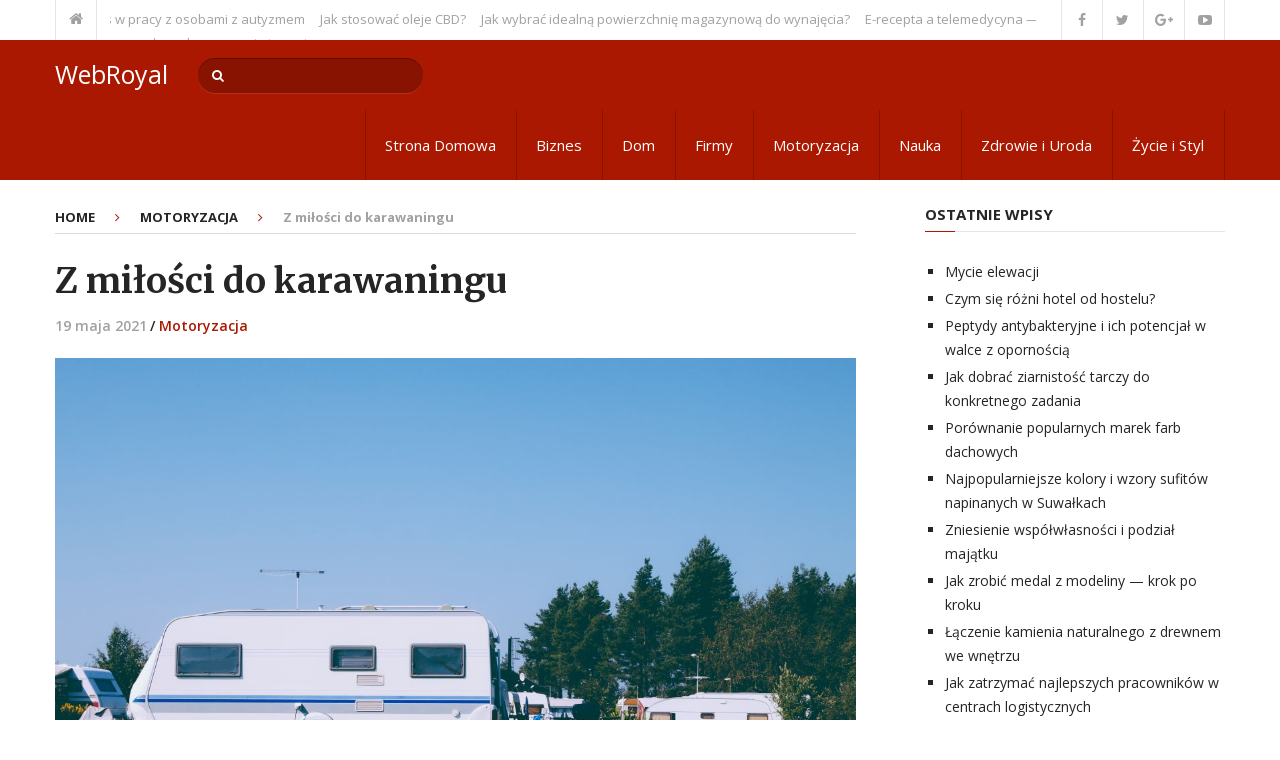

--- FILE ---
content_type: text/html; charset=UTF-8
request_url: https://webroyal.pl/z-milosci-do-karawaningu/
body_size: 44828
content:
<!DOCTYPE html>
<html class="no-js" lang="pl-PL">
<head>
	<meta charset="UTF-8">
	<!-- Always force latest IE rendering engine (even in intranet) & Chrome Frame -->
	<!--[if IE ]>
	<meta http-equiv="X-UA-Compatible" content="IE=edge,chrome=1">
	<![endif]-->
	<link rel="profile" href="https://gmpg.org/xfn/11" />
	
					<link rel="icon" href="https://webroyal.pl/wp-content/uploads/2021/05/028-social-media.png" type="image/x-icon" />
		
		
		
					<meta name="viewport" content="width=device-width, initial-scale=1">
			<meta name="apple-mobile-web-app-capable" content="yes">
			<meta name="apple-mobile-web-app-status-bar-style" content="black">
		
			<link rel="pingback" href="https://webroyal.pl/xmlrpc.php" />
	<title>Z miłości do karawaningu &#8211; WebRoyal</title>
<meta name='robots' content='max-image-preview:large' />
	<style>img:is([sizes="auto" i], [sizes^="auto," i]) { contain-intrinsic-size: 3000px 1500px }</style>
	<script type="text/javascript">document.documentElement.className = document.documentElement.className.replace( /\bno-js\b/,'js' );</script><link rel="alternate" type="application/rss+xml" title="WebRoyal &raquo; Kanał z wpisami" href="https://webroyal.pl/feed/" />
<script type="text/javascript">
/* <![CDATA[ */
window._wpemojiSettings = {"baseUrl":"https:\/\/s.w.org\/images\/core\/emoji\/16.0.1\/72x72\/","ext":".png","svgUrl":"https:\/\/s.w.org\/images\/core\/emoji\/16.0.1\/svg\/","svgExt":".svg","source":{"concatemoji":"https:\/\/webroyal.pl\/wp-includes\/js\/wp-emoji-release.min.js"}};
/*! This file is auto-generated */
!function(s,n){var o,i,e;function c(e){try{var t={supportTests:e,timestamp:(new Date).valueOf()};sessionStorage.setItem(o,JSON.stringify(t))}catch(e){}}function p(e,t,n){e.clearRect(0,0,e.canvas.width,e.canvas.height),e.fillText(t,0,0);var t=new Uint32Array(e.getImageData(0,0,e.canvas.width,e.canvas.height).data),a=(e.clearRect(0,0,e.canvas.width,e.canvas.height),e.fillText(n,0,0),new Uint32Array(e.getImageData(0,0,e.canvas.width,e.canvas.height).data));return t.every(function(e,t){return e===a[t]})}function u(e,t){e.clearRect(0,0,e.canvas.width,e.canvas.height),e.fillText(t,0,0);for(var n=e.getImageData(16,16,1,1),a=0;a<n.data.length;a++)if(0!==n.data[a])return!1;return!0}function f(e,t,n,a){switch(t){case"flag":return n(e,"\ud83c\udff3\ufe0f\u200d\u26a7\ufe0f","\ud83c\udff3\ufe0f\u200b\u26a7\ufe0f")?!1:!n(e,"\ud83c\udde8\ud83c\uddf6","\ud83c\udde8\u200b\ud83c\uddf6")&&!n(e,"\ud83c\udff4\udb40\udc67\udb40\udc62\udb40\udc65\udb40\udc6e\udb40\udc67\udb40\udc7f","\ud83c\udff4\u200b\udb40\udc67\u200b\udb40\udc62\u200b\udb40\udc65\u200b\udb40\udc6e\u200b\udb40\udc67\u200b\udb40\udc7f");case"emoji":return!a(e,"\ud83e\udedf")}return!1}function g(e,t,n,a){var r="undefined"!=typeof WorkerGlobalScope&&self instanceof WorkerGlobalScope?new OffscreenCanvas(300,150):s.createElement("canvas"),o=r.getContext("2d",{willReadFrequently:!0}),i=(o.textBaseline="top",o.font="600 32px Arial",{});return e.forEach(function(e){i[e]=t(o,e,n,a)}),i}function t(e){var t=s.createElement("script");t.src=e,t.defer=!0,s.head.appendChild(t)}"undefined"!=typeof Promise&&(o="wpEmojiSettingsSupports",i=["flag","emoji"],n.supports={everything:!0,everythingExceptFlag:!0},e=new Promise(function(e){s.addEventListener("DOMContentLoaded",e,{once:!0})}),new Promise(function(t){var n=function(){try{var e=JSON.parse(sessionStorage.getItem(o));if("object"==typeof e&&"number"==typeof e.timestamp&&(new Date).valueOf()<e.timestamp+604800&&"object"==typeof e.supportTests)return e.supportTests}catch(e){}return null}();if(!n){if("undefined"!=typeof Worker&&"undefined"!=typeof OffscreenCanvas&&"undefined"!=typeof URL&&URL.createObjectURL&&"undefined"!=typeof Blob)try{var e="postMessage("+g.toString()+"("+[JSON.stringify(i),f.toString(),p.toString(),u.toString()].join(",")+"));",a=new Blob([e],{type:"text/javascript"}),r=new Worker(URL.createObjectURL(a),{name:"wpTestEmojiSupports"});return void(r.onmessage=function(e){c(n=e.data),r.terminate(),t(n)})}catch(e){}c(n=g(i,f,p,u))}t(n)}).then(function(e){for(var t in e)n.supports[t]=e[t],n.supports.everything=n.supports.everything&&n.supports[t],"flag"!==t&&(n.supports.everythingExceptFlag=n.supports.everythingExceptFlag&&n.supports[t]);n.supports.everythingExceptFlag=n.supports.everythingExceptFlag&&!n.supports.flag,n.DOMReady=!1,n.readyCallback=function(){n.DOMReady=!0}}).then(function(){return e}).then(function(){var e;n.supports.everything||(n.readyCallback(),(e=n.source||{}).concatemoji?t(e.concatemoji):e.wpemoji&&e.twemoji&&(t(e.twemoji),t(e.wpemoji)))}))}((window,document),window._wpemojiSettings);
/* ]]> */
</script>
<style id='wp-emoji-styles-inline-css' type='text/css'>

	img.wp-smiley, img.emoji {
		display: inline !important;
		border: none !important;
		box-shadow: none !important;
		height: 1em !important;
		width: 1em !important;
		margin: 0 0.07em !important;
		vertical-align: -0.1em !important;
		background: none !important;
		padding: 0 !important;
	}
</style>
<link rel='stylesheet' id='wp-block-library-css' href='https://webroyal.pl/wp-includes/css/dist/block-library/style.min.css' type='text/css' media='all' />
<style id='classic-theme-styles-inline-css' type='text/css'>
/*! This file is auto-generated */
.wp-block-button__link{color:#fff;background-color:#32373c;border-radius:9999px;box-shadow:none;text-decoration:none;padding:calc(.667em + 2px) calc(1.333em + 2px);font-size:1.125em}.wp-block-file__button{background:#32373c;color:#fff;text-decoration:none}
</style>
<style id='global-styles-inline-css' type='text/css'>
:root{--wp--preset--aspect-ratio--square: 1;--wp--preset--aspect-ratio--4-3: 4/3;--wp--preset--aspect-ratio--3-4: 3/4;--wp--preset--aspect-ratio--3-2: 3/2;--wp--preset--aspect-ratio--2-3: 2/3;--wp--preset--aspect-ratio--16-9: 16/9;--wp--preset--aspect-ratio--9-16: 9/16;--wp--preset--color--black: #000000;--wp--preset--color--cyan-bluish-gray: #abb8c3;--wp--preset--color--white: #ffffff;--wp--preset--color--pale-pink: #f78da7;--wp--preset--color--vivid-red: #cf2e2e;--wp--preset--color--luminous-vivid-orange: #ff6900;--wp--preset--color--luminous-vivid-amber: #fcb900;--wp--preset--color--light-green-cyan: #7bdcb5;--wp--preset--color--vivid-green-cyan: #00d084;--wp--preset--color--pale-cyan-blue: #8ed1fc;--wp--preset--color--vivid-cyan-blue: #0693e3;--wp--preset--color--vivid-purple: #9b51e0;--wp--preset--gradient--vivid-cyan-blue-to-vivid-purple: linear-gradient(135deg,rgba(6,147,227,1) 0%,rgb(155,81,224) 100%);--wp--preset--gradient--light-green-cyan-to-vivid-green-cyan: linear-gradient(135deg,rgb(122,220,180) 0%,rgb(0,208,130) 100%);--wp--preset--gradient--luminous-vivid-amber-to-luminous-vivid-orange: linear-gradient(135deg,rgba(252,185,0,1) 0%,rgba(255,105,0,1) 100%);--wp--preset--gradient--luminous-vivid-orange-to-vivid-red: linear-gradient(135deg,rgba(255,105,0,1) 0%,rgb(207,46,46) 100%);--wp--preset--gradient--very-light-gray-to-cyan-bluish-gray: linear-gradient(135deg,rgb(238,238,238) 0%,rgb(169,184,195) 100%);--wp--preset--gradient--cool-to-warm-spectrum: linear-gradient(135deg,rgb(74,234,220) 0%,rgb(151,120,209) 20%,rgb(207,42,186) 40%,rgb(238,44,130) 60%,rgb(251,105,98) 80%,rgb(254,248,76) 100%);--wp--preset--gradient--blush-light-purple: linear-gradient(135deg,rgb(255,206,236) 0%,rgb(152,150,240) 100%);--wp--preset--gradient--blush-bordeaux: linear-gradient(135deg,rgb(254,205,165) 0%,rgb(254,45,45) 50%,rgb(107,0,62) 100%);--wp--preset--gradient--luminous-dusk: linear-gradient(135deg,rgb(255,203,112) 0%,rgb(199,81,192) 50%,rgb(65,88,208) 100%);--wp--preset--gradient--pale-ocean: linear-gradient(135deg,rgb(255,245,203) 0%,rgb(182,227,212) 50%,rgb(51,167,181) 100%);--wp--preset--gradient--electric-grass: linear-gradient(135deg,rgb(202,248,128) 0%,rgb(113,206,126) 100%);--wp--preset--gradient--midnight: linear-gradient(135deg,rgb(2,3,129) 0%,rgb(40,116,252) 100%);--wp--preset--font-size--small: 13px;--wp--preset--font-size--medium: 20px;--wp--preset--font-size--large: 36px;--wp--preset--font-size--x-large: 42px;--wp--preset--spacing--20: 0.44rem;--wp--preset--spacing--30: 0.67rem;--wp--preset--spacing--40: 1rem;--wp--preset--spacing--50: 1.5rem;--wp--preset--spacing--60: 2.25rem;--wp--preset--spacing--70: 3.38rem;--wp--preset--spacing--80: 5.06rem;--wp--preset--shadow--natural: 6px 6px 9px rgba(0, 0, 0, 0.2);--wp--preset--shadow--deep: 12px 12px 50px rgba(0, 0, 0, 0.4);--wp--preset--shadow--sharp: 6px 6px 0px rgba(0, 0, 0, 0.2);--wp--preset--shadow--outlined: 6px 6px 0px -3px rgba(255, 255, 255, 1), 6px 6px rgba(0, 0, 0, 1);--wp--preset--shadow--crisp: 6px 6px 0px rgba(0, 0, 0, 1);}:where(.is-layout-flex){gap: 0.5em;}:where(.is-layout-grid){gap: 0.5em;}body .is-layout-flex{display: flex;}.is-layout-flex{flex-wrap: wrap;align-items: center;}.is-layout-flex > :is(*, div){margin: 0;}body .is-layout-grid{display: grid;}.is-layout-grid > :is(*, div){margin: 0;}:where(.wp-block-columns.is-layout-flex){gap: 2em;}:where(.wp-block-columns.is-layout-grid){gap: 2em;}:where(.wp-block-post-template.is-layout-flex){gap: 1.25em;}:where(.wp-block-post-template.is-layout-grid){gap: 1.25em;}.has-black-color{color: var(--wp--preset--color--black) !important;}.has-cyan-bluish-gray-color{color: var(--wp--preset--color--cyan-bluish-gray) !important;}.has-white-color{color: var(--wp--preset--color--white) !important;}.has-pale-pink-color{color: var(--wp--preset--color--pale-pink) !important;}.has-vivid-red-color{color: var(--wp--preset--color--vivid-red) !important;}.has-luminous-vivid-orange-color{color: var(--wp--preset--color--luminous-vivid-orange) !important;}.has-luminous-vivid-amber-color{color: var(--wp--preset--color--luminous-vivid-amber) !important;}.has-light-green-cyan-color{color: var(--wp--preset--color--light-green-cyan) !important;}.has-vivid-green-cyan-color{color: var(--wp--preset--color--vivid-green-cyan) !important;}.has-pale-cyan-blue-color{color: var(--wp--preset--color--pale-cyan-blue) !important;}.has-vivid-cyan-blue-color{color: var(--wp--preset--color--vivid-cyan-blue) !important;}.has-vivid-purple-color{color: var(--wp--preset--color--vivid-purple) !important;}.has-black-background-color{background-color: var(--wp--preset--color--black) !important;}.has-cyan-bluish-gray-background-color{background-color: var(--wp--preset--color--cyan-bluish-gray) !important;}.has-white-background-color{background-color: var(--wp--preset--color--white) !important;}.has-pale-pink-background-color{background-color: var(--wp--preset--color--pale-pink) !important;}.has-vivid-red-background-color{background-color: var(--wp--preset--color--vivid-red) !important;}.has-luminous-vivid-orange-background-color{background-color: var(--wp--preset--color--luminous-vivid-orange) !important;}.has-luminous-vivid-amber-background-color{background-color: var(--wp--preset--color--luminous-vivid-amber) !important;}.has-light-green-cyan-background-color{background-color: var(--wp--preset--color--light-green-cyan) !important;}.has-vivid-green-cyan-background-color{background-color: var(--wp--preset--color--vivid-green-cyan) !important;}.has-pale-cyan-blue-background-color{background-color: var(--wp--preset--color--pale-cyan-blue) !important;}.has-vivid-cyan-blue-background-color{background-color: var(--wp--preset--color--vivid-cyan-blue) !important;}.has-vivid-purple-background-color{background-color: var(--wp--preset--color--vivid-purple) !important;}.has-black-border-color{border-color: var(--wp--preset--color--black) !important;}.has-cyan-bluish-gray-border-color{border-color: var(--wp--preset--color--cyan-bluish-gray) !important;}.has-white-border-color{border-color: var(--wp--preset--color--white) !important;}.has-pale-pink-border-color{border-color: var(--wp--preset--color--pale-pink) !important;}.has-vivid-red-border-color{border-color: var(--wp--preset--color--vivid-red) !important;}.has-luminous-vivid-orange-border-color{border-color: var(--wp--preset--color--luminous-vivid-orange) !important;}.has-luminous-vivid-amber-border-color{border-color: var(--wp--preset--color--luminous-vivid-amber) !important;}.has-light-green-cyan-border-color{border-color: var(--wp--preset--color--light-green-cyan) !important;}.has-vivid-green-cyan-border-color{border-color: var(--wp--preset--color--vivid-green-cyan) !important;}.has-pale-cyan-blue-border-color{border-color: var(--wp--preset--color--pale-cyan-blue) !important;}.has-vivid-cyan-blue-border-color{border-color: var(--wp--preset--color--vivid-cyan-blue) !important;}.has-vivid-purple-border-color{border-color: var(--wp--preset--color--vivid-purple) !important;}.has-vivid-cyan-blue-to-vivid-purple-gradient-background{background: var(--wp--preset--gradient--vivid-cyan-blue-to-vivid-purple) !important;}.has-light-green-cyan-to-vivid-green-cyan-gradient-background{background: var(--wp--preset--gradient--light-green-cyan-to-vivid-green-cyan) !important;}.has-luminous-vivid-amber-to-luminous-vivid-orange-gradient-background{background: var(--wp--preset--gradient--luminous-vivid-amber-to-luminous-vivid-orange) !important;}.has-luminous-vivid-orange-to-vivid-red-gradient-background{background: var(--wp--preset--gradient--luminous-vivid-orange-to-vivid-red) !important;}.has-very-light-gray-to-cyan-bluish-gray-gradient-background{background: var(--wp--preset--gradient--very-light-gray-to-cyan-bluish-gray) !important;}.has-cool-to-warm-spectrum-gradient-background{background: var(--wp--preset--gradient--cool-to-warm-spectrum) !important;}.has-blush-light-purple-gradient-background{background: var(--wp--preset--gradient--blush-light-purple) !important;}.has-blush-bordeaux-gradient-background{background: var(--wp--preset--gradient--blush-bordeaux) !important;}.has-luminous-dusk-gradient-background{background: var(--wp--preset--gradient--luminous-dusk) !important;}.has-pale-ocean-gradient-background{background: var(--wp--preset--gradient--pale-ocean) !important;}.has-electric-grass-gradient-background{background: var(--wp--preset--gradient--electric-grass) !important;}.has-midnight-gradient-background{background: var(--wp--preset--gradient--midnight) !important;}.has-small-font-size{font-size: var(--wp--preset--font-size--small) !important;}.has-medium-font-size{font-size: var(--wp--preset--font-size--medium) !important;}.has-large-font-size{font-size: var(--wp--preset--font-size--large) !important;}.has-x-large-font-size{font-size: var(--wp--preset--font-size--x-large) !important;}
:where(.wp-block-post-template.is-layout-flex){gap: 1.25em;}:where(.wp-block-post-template.is-layout-grid){gap: 1.25em;}
:where(.wp-block-columns.is-layout-flex){gap: 2em;}:where(.wp-block-columns.is-layout-grid){gap: 2em;}
:root :where(.wp-block-pullquote){font-size: 1.5em;line-height: 1.6;}
</style>
<link rel='stylesheet' id='ez-icomoon-css' href='https://webroyal.pl/wp-content/plugins/easy-table-of-contents/vendor/icomoon/style.min.css' type='text/css' media='all' />
<link rel='stylesheet' id='ez-toc-css' href='https://webroyal.pl/wp-content/plugins/easy-table-of-contents/assets/css/screen.min.css' type='text/css' media='all' />
<style id='ez-toc-inline-css' type='text/css'>
div#ez-toc-container p.ez-toc-title {font-size: 120%;}div#ez-toc-container p.ez-toc-title {font-weight: 500;}div#ez-toc-container ul li {font-size: 95%;}
</style>
<link rel='stylesheet' id='interactive-stylesheet-css' href='https://webroyal.pl/wp-content/themes/mts_interactive/style.css' type='text/css' media='all' />
<style id='interactive-stylesheet-inline-css' type='text/css'>

		body {background-color:#ffffff;background-image:url(https://webroyal.pl/wp-content/themes/mts_interactive/images/nobg.png);}
        #header, #primary-navigation .navigation.mobile-menu-wrapper {background-color:#aa1801;background-image:url(https://webroyal.pl/wp-content/themes/mts_interactive/images/nobg.png);}
        #site-footer {background-color:#EAEAEA;background-image:url(https://webroyal.pl/wp-content/themes/mts_interactive/images/nobg.png);}

        .header-social a:hover, .breadcrumb > div a:hover, .breadcrumb > div a:hover i, .post-info a, .latestPost .title a:hover, #primary-navigation .sub-menu li:hover > a, ul.ajax-search-results li a:hover, .sidebar .ajax-search-meta a, .breadcrumb > div i, .single .tags a, .postauthor h5 a:hover, .comment-meta a, .trending-stories .latestPost .title:hover, .postauthor h5, .copyrights a, .single_post a:not(.wp-block-button__link):not(.wp-block-file__button), .textwidget a, .pnavigation2 a, .copyrights a:hover, .widget li a:hover, .widget li:hover > .toggle-caret, #site-footer .widget li:hover > .toggle-caret, #site-footer .widget li a:hover, .related-posts a:hover, .title a:hover, .post-info a:hover, .comm, #tabber .inside li a:hover, .readMore a:hover, .fn a, a, a:hover, .total-comments, .owl-prev, .owl-next, .latestPost-categories ul li a:hover, .latestPost-categories ul li a:hover .name, .footer-widgets .widget h3, .reply a:hover, .reply:hover i, #primary-navigation .sub-menu a:hover, #primary-navigation .sub-menu li.current-menu-item a, .widget.widget_nav_menu li:hover > a { color: #aa1801; }

        .latestPost-news .latestPost { border-top: 2px solid #aa1801; }

        input[type='submit'] { border-color: #aa1801; }

        .pace .pace-progress, #mobile-menu-wrapper ul li a:hover, .widget h3:before, .featured-category-title:before, .widget .wpt_widget_content .tab_title.selected a, #move-to-top, #load-posts a, .featured-videos h4:after, .related-posts h4:after, .postauthor h4:after, #comments h4:after, #commentsAdd h4:after, input[type='submit'], .contact-form input[type='submit'], #commentform input#submit:hover, .contact-form input[type='submit']:hover, .pagination ul, .latestPost-review-wrapper, #commentform input#submit, .contactform #submit, #move-to-top:hover, .navigation ul .current-menu-item > a, .pagination a, #tabber ul.tabs li a.selected, .tagcloud a:hover, .latestPost .review-type-circle.review-total-only, .latestPost .review-type-circle.wp-review-show-total, .single .pagination > .current, .bypostauthor .comment-author .fn:after, .pagination .nav-links, .single .pagination, .widget .wp_review_tab_widget_content .tab_title.selected a, .widget .widget-slider .slide-caption, .widget .owl-prev:hover, .widget .owl-next:hover, .widget .wpt_widget_content #tags-tab-content ul li a:hover, .featured-videos h4:after, .related-posts h4:after, .postauthor h4:after, #comments .total-comments:after, #commentsAdd h4:after, .woocommerce a.button, .woocommerce-page a.button, .woocommerce button.button, .woocommerce-page button.button, .woocommerce input.button, .woocommerce-page input.button, .woocommerce #respond input#submit, .woocommerce-page #respond input#submit, .woocommerce #content input.button, .woocommerce-page #content input.button, .woocommerce #respond input#submit.alt, .woocommerce a.button.alt, .woocommerce button.button.alt, .woocommerce input.button.alt, .woocommerce #respond input#submit.alt:hover, .woocommerce a.button.alt:hover, .woocommerce button.button.alt:hover, .woocommerce input.button.alt:hover, .woocommerce #respond input#submit.alt.disabled, .woocommerce #respond input#submit.alt:disabled, .woocommerce #respond input#submit.alt:disabled[disabled], .woocommerce a.button.alt.disabled, .woocommerce a.button.alt:disabled, .woocommerce a.button.alt:disabled[disabled], .woocommerce button.button.alt.disabled, .woocommerce button.button.alt:disabled, .woocommerce button.button.alt:disabled[disabled], .woocommerce input.button.alt.disabled, .woocommerce input.button.alt:disabled, .woocommerce input.button.alt:disabled[disabled], .woocommerce nav.woocommerce-pagination ul li, .woocommerce-page nav.woocommerce-pagination ul li, .woocommerce #content nav.woocommerce-pagination ul li, .woocommerce-page #content nav.woocommerce-pagination ul li, .woocommerce-product-search button[type='submit'], .woocommerce .woocommerce-widget-layered-nav-dropdown__submit { background-color:#aa1801; color: #fff; }

		
		.shareit { top: 282px; left: 0; margin: 0; width: 90px; position: fixed; padding: 5px; border:none; border-right: 0;}
		.share-item {margin: 2px;}
		
		.bypostauthor { background: none; }
        .bypostauthor > div .comment-author .fn:after { content: "Author"; position: relative; padding: 2px 10px; margin: 0 10px; color: #FFF; font-size: 13px; line-height: 1; font-weight: normal; border-radius: 3px; }
		
        
		
			
</style>
<link rel='stylesheet' id='fontawesome-css' href='https://webroyal.pl/wp-content/themes/mts_interactive/css/font-awesome.min.css' type='text/css' media='all' />
<script type="text/javascript" src="https://webroyal.pl/wp-includes/js/jquery/jquery.min.js" id="jquery-core-js"></script>
<script type="text/javascript" src="https://webroyal.pl/wp-includes/js/jquery/jquery-migrate.min.js" id="jquery-migrate-js"></script>
<script type="text/javascript" id="customscript-js-extra">
/* <![CDATA[ */
var mts_customscript = {"responsive":"1","nav_menu":"primary"};
/* ]]> */
</script>
<script type="text/javascript" async="async" src="https://webroyal.pl/wp-content/themes/mts_interactive/js/customscript.js" id="customscript-js"></script>
<script type="text/javascript" id="webticker-js-extra">
/* <![CDATA[ */
var tickeropts = {"rtl_support":"0"};
/* ]]> */
</script>
<script type="text/javascript" src="https://webroyal.pl/wp-content/themes/mts_interactive/js/jquery.webticker.js" id="webticker-js"></script>
<link rel="https://api.w.org/" href="https://webroyal.pl/wp-json/" /><link rel="alternate" title="JSON" type="application/json" href="https://webroyal.pl/wp-json/wp/v2/posts/85" /><link rel="EditURI" type="application/rsd+xml" title="RSD" href="https://webroyal.pl/xmlrpc.php?rsd" />
<meta name="generator" content="WordPress 6.8.3" />
<link rel="canonical" href="https://webroyal.pl/z-milosci-do-karawaningu/" />
<link rel='shortlink' href='https://webroyal.pl/?p=85' />
<link rel="alternate" title="oEmbed (JSON)" type="application/json+oembed" href="https://webroyal.pl/wp-json/oembed/1.0/embed?url=https%3A%2F%2Fwebroyal.pl%2Fz-milosci-do-karawaningu%2F" />
<link rel="alternate" title="oEmbed (XML)" type="text/xml+oembed" href="https://webroyal.pl/wp-json/oembed/1.0/embed?url=https%3A%2F%2Fwebroyal.pl%2Fz-milosci-do-karawaningu%2F&#038;format=xml" />
<link href="//fonts.googleapis.com/css?family=Open+Sans:normal|Merriweather:700|Open+Sans:700|Open+Sans:600&amp;subset=latin" rel="stylesheet" type="text/css">
<style type="text/css">
#header h1 a, #header h2 a, .footer-logo #logo { font-family: 'Open Sans'; font-weight: normal; font-size: 25px; color: #FFF; }
#primary-navigation a { font-family: 'Open Sans'; font-weight: normal; font-size: 15px; color: #FFF; }
.latestPost .title a, .latestPost-news .title, .latestPost .title { font-family: 'Merriweather'; font-weight: 700; font-size: 20px; color: #252525; }
.single-title { font-family: 'Merriweather'; font-weight: 700; font-size: 35px; color: #252525; }
body { font-family: 'Open Sans'; font-weight: normal; font-size: 14px; color: #252525; }
.widget h3, .featured-category-title { font-family: 'Open Sans'; font-weight: 700; font-size: 15px; color: #252525; }
#sidebar .widget { font-family: 'Open Sans'; font-weight: normal; font-size: 14px; color: #252525; }
#site-footer, #site-footer .widget li, #site-footer .widget li a { font-family: 'Open Sans'; font-weight: 600; font-size: 13px; color: #252525; }
h1 { font-family: 'Merriweather'; font-weight: 700; font-size: 35px; color: #252525; }
h2 { font-family: 'Merriweather'; font-weight: 700; font-size: 24px; color: #252525; }
h3 { font-family: 'Merriweather'; font-weight: 700; font-size: 25px; color: #252525; }
h4 { font-family: 'Merriweather'; font-weight: 700; font-size: 20px; color: #252525; }
h5 { font-family: 'Merriweather'; font-weight: 700; font-size: 18px; color: #252525; }
h6 { font-family: 'Merriweather'; font-weight: 700; font-size: 16px; color: #252525; }
</style>
</head>
<body data-rsssl=1 id="blog" class="wp-singular post-template-default single single-post postid-85 single-format-standard wp-theme-mts_interactive main">       
	<div class="main-container">
		<header id="site-header" role="banner" itemscope itemtype="http://schema.org/WPHeader">
							<div class="upper-navigation">
					<div class="container clearfix"> 
													<div class="breadcrumb">
								<div class="root"><a href="https://webroyal.pl/"><i class="fa fa-home"></i></a></div>
								<div class="breaking">
																			<ul class="trending-slider">
																							<li><a href="https://webroyal.pl/techniki-mindfulness-w-pracy-z-osobami-z-autyzmem/" title="Techniki mindfulness w pracy z osobami z autyzmem">Techniki mindfulness w pracy z osobami z autyzmem</a></li>
																							<li><a href="https://webroyal.pl/jak-stosowac-oleje-cbd/" title="Jak stosować oleje CBD?">Jak stosować oleje CBD?</a></li>
																							<li><a href="https://webroyal.pl/jak-wybrac-idealna-powierzchnie-magazynowa-do-wynajecia/" title="Jak wybrać idealną powierzchnię magazynową do wynajęcia?">Jak wybrać idealną powierzchnię magazynową do wynajęcia?</a></li>
																							<li><a href="https://webroyal.pl/e-recepta-a-telemedycyna-zwiazek-i-wspolpraca/" title="E-recepta a telemedycyna — związek i współpraca">E-recepta a telemedycyna — związek i współpraca</a></li>
																							<li><a href="https://webroyal.pl/wsparcie-psychiczne-dla-pacjentow-z-zacma/" title="Wsparcie psychiczne dla pacjentów z zaćmą.">Wsparcie psychiczne dla pacjentów z zaćmą.</a></li>
																							<li><a href="https://webroyal.pl/implanty-zebow-dla-pacjentow-z-cukrzyca-co-warto-wiedziec/" title="Implanty zębów dla pacjentów z cukrzycą – co warto wiedzieć?">Implanty zębów dla pacjentów z cukrzycą – co warto wiedzieć?</a></li>
																							<li><a href="https://webroyal.pl/jak-wybrac-odpowiednia-okladzine-gumowa-dla-swojego-sektora-przemyslowego/" title="Jak wybrać odpowiednią okładzinę gumową dla swojego sektora przemysłowego">Jak wybrać odpowiednią okładzinę gumową dla swojego sektora przemysłowego</a></li>
																							<li><a href="https://webroyal.pl/dlugotrwale-efekty-botoksu-co-warto-wiedziec/" title="Długotrwałe efekty botoksu: Co warto wiedzieć?">Długotrwałe efekty botoksu: Co warto wiedzieć?</a></li>
																							<li><a href="https://webroyal.pl/czy-mozna-uzyskac-skierowanie-na-badania-lekarskie-bez-wizyty-u-lekarza/" title="Czy można uzyskać skierowanie na badania lekarskie bez wizyty u lekarza?">Czy można uzyskać skierowanie na badania lekarskie bez wizyty u lekarza?</a></li>
																							<li><a href="https://webroyal.pl/jak-dbac-o-zbiornik-przemyslowy-konserwacja-i-serwis/" title="Jak dbać o zbiornik przemysłowy: konserwacja i serwis">Jak dbać o zbiornik przemysłowy: konserwacja i serwis</a></li>
																					</ul>
																		</div>
							</div>
																			<div class="header-social">
						        						            						                <a href="#" class="header-facebook"><span class="fa fa-facebook"></span></a>
						            						        						            						                <a href="#" class="header-twitter"><span class="fa fa-twitter"></span></a>
						            						        						            						                <a href="#" class="header-google-plus"><span class="fa fa-google-plus"></span></a>
						            						        						            						                <a href="#" class="header-youtube-play"><span class="fa fa-youtube-play"></span></a>
						            						        						    </div>
											</div> 
			    </div><!-- END #upper-navigation -->
		    		    			<div id="header">
							<div class="container clearfix">
					<div class="logo-wrap">
						
															<h2 id="logo" class="text-logo" itemprop="headline">
									<a href="https://webroyal.pl">WebRoyal</a>
								</h2><!-- END #logo -->
							
											</div>					
					
											<div id="search-6" class="widget widget_search">
							<form method="get" id="searchform" class="search-form" action="https://webroyal.pl" _lpchecked="1">
	<fieldset>
		<input type="text" name="s" id="s" value="" placeholder="Search the site"  />
		<button id="search-image" class="sbutton" type="submit" value="">
    		<i class="fa fa-search"></i>
    	</button>
	</fieldset>
</form>
			            </div><!-- END #search-6 -->
			        			        
											<div id="primary-navigation" role="navigation" itemscope itemtype="http://schema.org/SiteNavigationElement">
							<a href="#" id="pull" class="toggle-mobile-menu">Menu</a>
															<nav class="navigation clearfix">
																			<ul id="menu-m" class="menu clearfix"><li id="menu-item-8" class="menu-item menu-item-type-custom menu-item-object-custom menu-item-home menu-item-8"><a href="https://webroyal.pl/">Strona Domowa</a></li>
<li id="menu-item-9" class="menu-item menu-item-type-taxonomy menu-item-object-category menu-item-9"><a href="https://webroyal.pl/category/biznes/">Biznes</a></li>
<li id="menu-item-10" class="menu-item menu-item-type-taxonomy menu-item-object-category menu-item-10"><a href="https://webroyal.pl/category/dom/">Dom</a></li>
<li id="menu-item-11" class="menu-item menu-item-type-taxonomy menu-item-object-category menu-item-11"><a href="https://webroyal.pl/category/firmy/">Firmy</a></li>
<li id="menu-item-12" class="menu-item menu-item-type-taxonomy menu-item-object-category current-post-ancestor current-menu-parent current-post-parent menu-item-12"><a href="https://webroyal.pl/category/motoryzacja/">Motoryzacja</a></li>
<li id="menu-item-13" class="menu-item menu-item-type-taxonomy menu-item-object-category menu-item-13"><a href="https://webroyal.pl/category/nauka/">Nauka</a></li>
<li id="menu-item-14" class="menu-item menu-item-type-taxonomy menu-item-object-category menu-item-14"><a href="https://webroyal.pl/category/zdrowie-i-uroda/">Zdrowie i Uroda</a></li>
<li id="menu-item-15" class="menu-item menu-item-type-taxonomy menu-item-object-category menu-item-15"><a href="https://webroyal.pl/category/zycie-i-styl/">Życie i Styl</a></li>
</ul>																	</nav>
								<nav class="navigation mobile-only clearfix mobile-menu-wrapper">
									<ul id="menu-m-1" class="menu clearfix"><li class="menu-item menu-item-type-custom menu-item-object-custom menu-item-home menu-item-8"><a href="https://webroyal.pl/">Strona Domowa</a></li>
<li class="menu-item menu-item-type-taxonomy menu-item-object-category menu-item-9"><a href="https://webroyal.pl/category/biznes/">Biznes</a></li>
<li class="menu-item menu-item-type-taxonomy menu-item-object-category menu-item-10"><a href="https://webroyal.pl/category/dom/">Dom</a></li>
<li class="menu-item menu-item-type-taxonomy menu-item-object-category menu-item-11"><a href="https://webroyal.pl/category/firmy/">Firmy</a></li>
<li class="menu-item menu-item-type-taxonomy menu-item-object-category current-post-ancestor current-menu-parent current-post-parent menu-item-12"><a href="https://webroyal.pl/category/motoryzacja/">Motoryzacja</a></li>
<li class="menu-item menu-item-type-taxonomy menu-item-object-category menu-item-13"><a href="https://webroyal.pl/category/nauka/">Nauka</a></li>
<li class="menu-item menu-item-type-taxonomy menu-item-object-category menu-item-14"><a href="https://webroyal.pl/category/zdrowie-i-uroda/">Zdrowie i Uroda</a></li>
<li class="menu-item menu-item-type-taxonomy menu-item-object-category menu-item-15"><a href="https://webroyal.pl/category/zycie-i-styl/">Życie i Styl</a></li>
</ul>								</nav>
													</div>
									</div><!--.container-->
			</div><!--#header-->
		</header>

<div id="page" class="single">

		
	<article class="article">
		<div id="content_box" >
							<div id="post-85" class="g post post-85 type-post status-publish format-standard has-post-thumbnail category-motoryzacja has_thumb">
					<div class="breadcrumb" itemscope itemtype="https://schema.org/BreadcrumbList"><div itemprop="itemListElement" itemscope
	      itemtype="https://schema.org/ListItem" class="root"><a href="https://webroyal.pl" itemprop="item"><span itemprop="name">Home</span><meta itemprop="position" content="1" /></a></div><div><i class="fa fa-angle-right"></i></div><div itemprop="itemListElement" itemscope
				      itemtype="https://schema.org/ListItem"><a href="https://webroyal.pl/category/motoryzacja/" itemprop="item"><span itemprop="name">Motoryzacja</span><meta itemprop="position" content="2" /></a></div><div><i class="fa fa-angle-right"></i></div><div itemprop="itemListElement" itemscope itemtype="https://schema.org/ListItem"><span itemprop="name">Z miłości do karawaningu</span><meta itemprop="position" content="3" /></div></div>								<div class="single_post">
									<header>
										<h1 class="title single-title entry-title">Z miłości do karawaningu</h1>
													<div class="post-info">
								<span class="thetime date updated"><span>19 maja 2021<span class="divider1">/</span></span></span>
							<span class="thecategory"><a href="https://webroyal.pl/category/motoryzacja/" title="View all posts in Motoryzacja">Motoryzacja</a><span class="divider1">/</span></span>						</div>
											</header><!--.headline_area-->
									<div class="post-single-content box mark-links entry-content">
																				
																				
																				<div class="thecontent">
											<p><img fetchpriority="high" decoding="async" class="aligncenter size-full wp-image-86" src="https://webroyal.pl/wp-content/uploads/2021/06/9.jpg" alt="" width="1200" height="800" srcset="https://webroyal.pl/wp-content/uploads/2021/06/9.jpg 1200w, https://webroyal.pl/wp-content/uploads/2021/06/9-300x200.jpg 300w, https://webroyal.pl/wp-content/uploads/2021/06/9-1024x683.jpg 1024w, https://webroyal.pl/wp-content/uploads/2021/06/9-768x512.jpg 768w, https://webroyal.pl/wp-content/uploads/2021/06/9-270x180.jpg 270w" sizes="(max-width: 1200px) 100vw, 1200px" /></p>
<p>Karawaning cieszy się w Polsce coraz większą popularnością. Osoby, które nie mają z takim tematem do czynienia błędnie sądzą, że jest to coś związanego z karawanami pogrzebowymi. Na szczęście tak nie jest. Karawaning może tylko i wyłącznie kojarzyć nam się z czymś przyjemnym. Z wypoczynkiem. Ze spokojem. Z urlopem i przyjemnymi klimatami. Coraz większa liczba osób decyduje się na to, aby zakupić <strong>przyczepy kempingowe </strong>lub campery, czyli tzw. domy na kółkach. Osoby, które nie mogą (lub nawet nie chcą) pozwolić sobie na zakup, często decydują się na wypożyczenie takich pojazdów na okres urlopu.</p>
<p>W Polsce można znaleźć coraz więcej takich firm, które takowe usługi oferują. <strong>Przyczepy kempingowe <a href="https://przyczepyhobby.pl/">https://przyczepyhobby.pl/</a> </strong>podczepia się do samochodów osobowych. Minusem tego jest fakt, że potrzebny jest odpowiednio duży samochód, aby móc uciągnąć taką przyczepę. Na szczęście, zdecydowana większość samochodów osobowych jest w stanie poradzić sobie z takim wyzwaniem. Nic więc dziwnego, że coraz częściej takie przyczepy pojawiają się na naszych ulicach.</p>
<p>Ludzie mają dość tradycyjnej formy wypoczynku. Przepełnione hotele, zapchane pensjonaty, wysokie ceny za wynajem pokoi prywatnych. Chcemy mieć większy kontakt z naturą, a <strong>przyczepy kempingowe </strong>nam to umożliwiają. W szczególności, że nowoczesne przyczepy zaczynają przypominać takie małe domki na kółkach, gdzie nie brakuje wszelkich wygód. Jeżeli ktoś szuka nowej formy wypoczynku, to koniecznie powinien spróbować karawaningu- tak jak to robi już wielu naszych rodaków.</p>
										</div>

																				
																				
																													</div><!--.post-single-content-->
								</div><!--.single_post-->
											<!-- Start Related Posts -->
			<div class="related-posts"><h4>Related Posts</h4><div class="clear">				<article class="latestPost excerpt  ">
					<a href="https://webroyal.pl/jak-wybrac-bagaznik-na-rower/" title="Jak wybrać bagażnik na rower?" id="featured-thumbnail">
						<div class="featured-thumbnail"><img width="180" height="180" src="https://webroyal.pl/wp-content/uploads/2021/06/bagaznik-r-180x180.jpg" class="attachment-interactive-featured size-interactive-featured wp-post-image" alt="" title="" decoding="async" srcset="https://webroyal.pl/wp-content/uploads/2021/06/bagaznik-r-180x180.jpg 180w, https://webroyal.pl/wp-content/uploads/2021/06/bagaznik-r-150x150.jpg 150w, https://webroyal.pl/wp-content/uploads/2021/06/bagaznik-r-60x60.jpg 60w" sizes="(max-width: 180px) 100vw, 180px" /></div>											</a>
					<header>
						<h2 class="title front-view-title"><a href="https://webroyal.pl/jak-wybrac-bagaznik-na-rower/" title="Jak wybrać bagażnik na rower?">Jak wybrać bagażnik na rower?</a></h2>
						<div class="post-info">
                            <span class="theauthor">by <span><a href="https://webroyal.pl/author/addminr/" title="Wpisy od addminr" rel="author">addminr</a><span class="divider1">/</span>
                       </div>
					</header>
				</article><!--.post.excerpt-->
								<article class="latestPost excerpt  ">
					<a href="https://webroyal.pl/bagazniki-samochodowe/" title="Bagażniki samochodowe" id="featured-thumbnail">
						<div class="featured-thumbnail"><img width="180" height="180" src="https://webroyal.pl/wp-content/uploads/2021/11/reling-180x180.jpg" class="attachment-interactive-featured size-interactive-featured wp-post-image" alt="" title="" decoding="async" loading="lazy" srcset="https://webroyal.pl/wp-content/uploads/2021/11/reling-180x180.jpg 180w, https://webroyal.pl/wp-content/uploads/2021/11/reling-150x150.jpg 150w, https://webroyal.pl/wp-content/uploads/2021/11/reling-60x60.jpg 60w" sizes="auto, (max-width: 180px) 100vw, 180px" /></div>											</a>
					<header>
						<h2 class="title front-view-title"><a href="https://webroyal.pl/bagazniki-samochodowe/" title="Bagażniki samochodowe">Bagażniki samochodowe</a></h2>
						<div class="post-info">
                            <span class="theauthor">by <span><a href="https://webroyal.pl/author/addminr/" title="Wpisy od addminr" rel="author">addminr</a><span class="divider1">/</span>
                       </div>
					</header>
				</article><!--.post.excerpt-->
								<article class="latestPost excerpt  last">
					<a href="https://webroyal.pl/wybor-opon-rolniczych/" title="Wybór opon rolniczych" id="featured-thumbnail">
						<div class="featured-thumbnail"><img width="180" height="180" src="https://webroyal.pl/wp-content/uploads/2022/04/2-1-180x180.jpg" class="attachment-interactive-featured size-interactive-featured wp-post-image" alt="" title="" decoding="async" loading="lazy" srcset="https://webroyal.pl/wp-content/uploads/2022/04/2-1-180x180.jpg 180w, https://webroyal.pl/wp-content/uploads/2022/04/2-1-150x150.jpg 150w, https://webroyal.pl/wp-content/uploads/2022/04/2-1-60x60.jpg 60w" sizes="auto, (max-width: 180px) 100vw, 180px" /></div>											</a>
					<header>
						<h2 class="title front-view-title"><a href="https://webroyal.pl/wybor-opon-rolniczych/" title="Wybór opon rolniczych">Wybór opon rolniczych</a></h2>
						<div class="post-info">
                            <span class="theauthor">by <span><a href="https://webroyal.pl/author/addminr/" title="Wpisy od addminr" rel="author">addminr</a><span class="divider1">/</span>
                       </div>
					</header>
				</article><!--.post.excerpt-->
								<article class="latestPost excerpt  ">
					<a href="https://webroyal.pl/poradnik-dotyczacy-finansowania-zakupu-auta-z-usa/" title="Poradnik dotyczący finansowania zakupu auta z USA" id="featured-thumbnail">
						<div class="featured-thumbnail"><img width="180" height="180" src="https://webroyal.pl/wp-content/uploads/2024/11/d1374e0e68a9484de7cd93b462a7f4aa-180x180.webp" class="attachment-interactive-featured size-interactive-featured wp-post-image" alt="" title="" decoding="async" loading="lazy" srcset="https://webroyal.pl/wp-content/uploads/2024/11/d1374e0e68a9484de7cd93b462a7f4aa-180x180.webp 180w, https://webroyal.pl/wp-content/uploads/2024/11/d1374e0e68a9484de7cd93b462a7f4aa-150x150.webp 150w, https://webroyal.pl/wp-content/uploads/2024/11/d1374e0e68a9484de7cd93b462a7f4aa-60x60.webp 60w" sizes="auto, (max-width: 180px) 100vw, 180px" /></div>											</a>
					<header>
						<h2 class="title front-view-title"><a href="https://webroyal.pl/poradnik-dotyczacy-finansowania-zakupu-auta-z-usa/" title="Poradnik dotyczący finansowania zakupu auta z USA">Poradnik dotyczący finansowania zakupu auta z USA</a></h2>
						<div class="post-info">
                            <span class="theauthor">by <span><a href="https://webroyal.pl/author/addminr/" title="Wpisy od addminr" rel="author">addminr</a><span class="divider1">/</span>
                       </div>
					</header>
				</article><!--.post.excerpt-->
				</div></div>			<!-- .related-posts -->
						</div><!--.g post-->
									</div>
	</article>
		<aside id="sidebar" class="sidebar c-4-12 " role="complementary" itemscope itemtype="http://schema.org/WPSideBar">
		
		<div id="recent-posts-2" class="widget widget_recent_entries">
		<h3 class="widget-title">Ostatnie wpisy</h3>
		<ul>
											<li>
					<a href="https://webroyal.pl/mycie-elewacji/">Mycie elewacji</a>
									</li>
											<li>
					<a href="https://webroyal.pl/czym-sie-rozni-hotel-od-hostelu/">Czym się różni hotel od hostelu?</a>
									</li>
											<li>
					<a href="https://webroyal.pl/peptydy-antybakteryjne-i-ich-potencjal-w-walce-z-opornoscia/">Peptydy antybakteryjne i ich potencjał w walce z opornością</a>
									</li>
											<li>
					<a href="https://webroyal.pl/jak-dobrac-ziarnistosc-tarczy-do-konkretnego-zadania/">Jak dobrać ziarnistość tarczy do konkretnego zadania</a>
									</li>
											<li>
					<a href="https://webroyal.pl/porownanie-popularnych-marek-farb-dachowych/">Porównanie popularnych marek farb dachowych</a>
									</li>
											<li>
					<a href="https://webroyal.pl/najpopularniejsze-kolory-i-wzory-sufitow-napinanych-w-suwalkach/">Najpopularniejsze kolory i wzory sufitów napinanych w Suwałkach</a>
									</li>
											<li>
					<a href="https://webroyal.pl/zniesienie-wspolwlasnosci-i-podzial-majatku/">Zniesienie współwłasności i podział majątku</a>
									</li>
											<li>
					<a href="https://webroyal.pl/jak-zrobic-medal-z-modeliny-krok-po-kroku/">Jak zrobić medal z modeliny — krok po kroku</a>
									</li>
											<li>
					<a href="https://webroyal.pl/laczenie-kamienia-naturalnego-z-drewnem-we-wnetrzu/">Łączenie kamienia naturalnego z drewnem we wnętrzu</a>
									</li>
											<li>
					<a href="https://webroyal.pl/jak-zatrzymac-najlepszych-pracownikow-w-centrach-logistycznych/">Jak zatrzymać najlepszych pracowników w centrach logistycznych</a>
									</li>
											<li>
					<a href="https://webroyal.pl/nalewki-owocowe-najlepsze-owoce-i-proporcje/">Nalewki owocowe — najlepsze owoce i proporcje</a>
									</li>
					</ul>

		</div>	</aside><!--#sidebar-->
	</div><!--#page-->
	<footer id="site-footer" role="contentinfo" itemscope itemtype="http://schema.org/WPFooter">
		<div class="container">
                            <div class="footer-logo">
                    
                                                    <h4 id="logo" class="text-logo" itemprop="headline">
                                <a href="https://webroyal.pl">WebRoyal</a>
                            </h4><!-- END #logo -->
                        
                                    </div>
                     
            
            <div class="copyrights">
				<!--start copyrights-->
<div class="row" id="copyright-note">
<span><a href=" https://webroyal.pl/" title=" ">WebRoyal</a> Copyright &copy; 2025.</span>
<div class="to-top">Theme by <a href="http://mythemeshop.com/" rel="nofollow">MyThemeShop</a></div>
</div>
<!--end copyrights-->
			</div> 
		</div><!--.container-->
	</footer><!--#site-footer-->
</div><!--.main-container-->
	<script type="speculationrules">
{"prefetch":[{"source":"document","where":{"and":[{"href_matches":"\/*"},{"not":{"href_matches":["\/wp-*.php","\/wp-admin\/*","\/wp-content\/uploads\/*","\/wp-content\/*","\/wp-content\/plugins\/*","\/wp-content\/themes\/mts_interactive\/*","\/*\\?(.+)"]}},{"not":{"selector_matches":"a[rel~=\"nofollow\"]"}},{"not":{"selector_matches":".no-prefetch, .no-prefetch a"}}]},"eagerness":"conservative"}]}
</script>
<link rel='stylesheet' id='responsive-css' href='https://webroyal.pl/wp-content/themes/mts_interactive/css/responsive.css' type='text/css' media='all' />
</body>
</html>